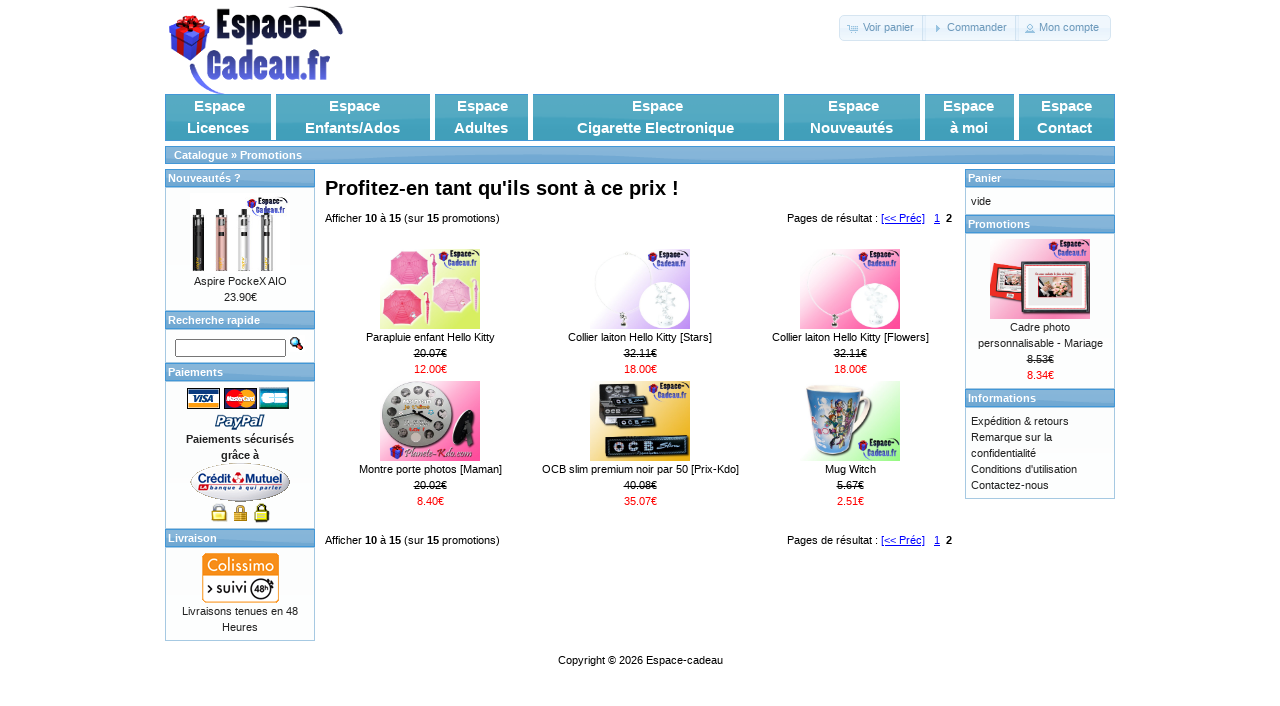

--- FILE ---
content_type: text/html
request_url: http://www.espace-cadeau.fr/specials.php?page=2&osCsid=9bd147162c76e38e843d6281e6d057a6
body_size: 3424
content:
<!DOCTYPE html PUBLIC "-//W3C//DTD XHTML 1.0 Transitional//EN" "http://www.w3.org/TR/xhtml1/DTD/xhtml1-transitional.dtd">
<html xmlns="http://www.w3.org/1999/xhtml" dir="ltr" lang="fr">
<head>
<link rel="shortcut icon" type="image/x-icon" href="favicon.ICO">
<meta http-equiv="Content-Type" content="text/html; charset=utf-8" />
<title>Espace-cadeau</title>
<base href="http://www.espace-cadeau.fr/" />
<link rel="stylesheet" type="text/css" href="ext/jquery/ui/redmond/jquery-ui-1.8.6.css" />
<script type="text/javascript" src="ext/jquery/jquery-1.4.2.min.js"></script>
<script type="text/javascript" src="ext/jquery/ui/jquery-ui-1.8.6.min.js"></script>

<script type="text/javascript" src="ext/jquery/ui/i18n/jquery.ui.datepicker-fr.js"></script>
<script type="text/javascript">
$.datepicker.setDefaults($.datepicker.regional['fr']);
</script>

<script type="text/javascript" src="ext/jquery/bxGallery/jquery.bxGallery.1.1.min.js"></script>
<link rel="stylesheet" type="text/css" href="ext/jquery/fancybox/jquery.fancybox-1.3.4.css" />
<script type="text/javascript" src="ext/jquery/fancybox/jquery.fancybox-1.3.4.pack.js"></script>
<link rel="stylesheet" type="text/css" href="ext/960gs/960_24_col.css" />
<link rel="stylesheet" type="text/css" href="stylesheet.css" />
</head>
<body>

<div id="bodyWrapper" class="container_24">


<div id="header" class="grid_24">
  <div id="storeLogo"><a href="http://www.espace-cadeau.fr/index.php?osCsid=9bd147162c76e38e843d6281e6d057a6"><img src="images/store_logo.png" alt="Espace-cadeau" title=" Espace-cadeau " /></a></div>

  <div id="headerShortcuts">
<span class="tdbLink"><a id="tdb1" href="http://www.espace-cadeau.fr/shopping_cart.php?osCsid=9bd147162c76e38e843d6281e6d057a6">Voir panier</a></span><script type="text/javascript">$("#tdb1").button({icons:{primary:"ui-icon-cart"}}).addClass("ui-priority-secondary").parent().removeClass("tdbLink");</script><span class="tdbLink"><a id="tdb2" href="http://www.espace-cadeau.fr/checkout_shipping.php?osCsid=9bd147162c76e38e843d6281e6d057a6">Commander</a></span><script type="text/javascript">$("#tdb2").button({icons:{primary:"ui-icon-triangle-1-e"}}).addClass("ui-priority-secondary").parent().removeClass("tdbLink");</script><span class="tdbLink"><a id="tdb3" href="http://www.espace-cadeau.fr/account.php?osCsid=9bd147162c76e38e843d6281e6d057a6">Mon compte</a></span><script type="text/javascript">$("#tdb3").button({icons:{primary:"ui-icon-person"}}).addClass("ui-priority-secondary").parent().removeClass("tdbLink");</script>  </div>

<script type="text/javascript">
  $("#headerShortcuts").buttonset();
</script>
</div>



<div style="display:inline;float:left;margin-left:5px;margin-right:5px;width:950px;padding-bottom:5px;">
  <div class="ui-widget-header-steve"><table style="color: #ffffff; font-weight: bold; font-family: Verdana, Arial, sans-serif;  font-size: 15px; margin-top:-3px; width:100%"><tr>
  <td style="border-right: solid 5px white; text-align:center;"><a class="menu_licence" href="http://www.espace-cadeau.fr/licences-boutique-59.html">Espace<br />Licences</a>&nbsp;</td>
  <td style="border-right: solid 5px white; text-align:center;"><a class="menu_licence" href="http://www.espace-cadeau.fr/enfants-ados-boutique-61.html">Espace<br />Enfants/Ados</a>&nbsp;</td>
  <td style="border-right: solid 5px white; text-align:center;"><a class="menu_licence" href="http://www.espace-cadeau.fr/adultes-boutique-60.html">Espace<br />Adultes</a>&nbsp;</td>
  <td style="border-right: solid 5px white; text-align:center;"><a class="menu_licence" href="http://www.espace-cadeau.fr/adultes-cigarette-electronique-boutique-60_121.html">Espace<br />Cigarette Electronique</a>&nbsp;</td>
  <td style="border-right: solid 5px white; text-align:center;"><a class="menu_licence" href="products_new.php">Espace<br />Nouveautés</a>&nbsp;</td>
  <td style="border-right: solid 5px white; text-align:center;"><a class="menu_licence" href="account.php">Espace&nbsp;<br />à moi</a>&nbsp;</td>
  <td style="text-align:center;"><a class="menu_licence" href="contact_us.php">Espace<br />Contact</a>&nbsp;</td>
  </tr></table></div>
</div>


<div class="grid_24 ui-widget infoBoxContainer">
  <div class="ui-widget-header infoBoxHeading">&nbsp;&nbsp;<a href="http://www.espace-cadeau.fr/index.php?osCsid=9bd147162c76e38e843d6281e6d057a6" class="headerNavigation">Catalogue</a> &raquo; <a href="http://www.espace-cadeau.fr/specials.php?osCsid=9bd147162c76e38e843d6281e6d057a6" class="headerNavigation">Promotions</a></div>
</div>


<div id="bodyContent" class="grid_16 push_4">

<h1>Profitez-en tant qu'ils sont à ce prix !</h1>

<div class="contentContainer">
  <div class="contentText">


    <div>
      <span style="float: right;">Pages de résultat : <a href="http://www.espace-cadeau.fr/specials.php?page=1&amp;osCsid=9bd147162c76e38e843d6281e6d057a6" class="pageResults" title=" Page précédente "><u>[&lt;&lt;&nbsp;Préc]</u></a>&nbsp;&nbsp;&nbsp;<a href="http://www.espace-cadeau.fr/specials.php?page=1&amp;osCsid=9bd147162c76e38e843d6281e6d057a6" class="pageResults" title=" Page 1 "><u>1</u></a>&nbsp;&nbsp;<strong>2</strong>&nbsp;</span>

      <span>Afficher <strong>10</strong> à <strong>15</strong> (sur <strong>15</strong> promotions)</span>
    </div>

    <br />


    <table border="0" width="100%" cellspacing="0" cellpadding="2">
      <tr>
        <td align="center" width="33%"><a href="http://www.espace-cadeau.fr/parapluie-enfant-hello-kitty-produit-3943.html?osCsid=9bd147162c76e38e843d6281e6d057a6"><img src="images/hello_kitty_parapluie_raye.jpg" alt="Parapluie enfant Hello Kitty" title=" Parapluie enfant Hello Kitty " width="100" height="80" /></a><br /><a href="http://www.espace-cadeau.fr/parapluie-enfant-hello-kitty-produit-3943.html?osCsid=9bd147162c76e38e843d6281e6d057a6">Parapluie enfant Hello Kitty</a><br /><del>20.07€</del><br /><span class="productSpecialPrice">12.00€</span></td>
        <td align="center" width="33%"><a href="http://www.espace-cadeau.fr/collier-laiton-hello-kitty-stars-produit-4030.html?osCsid=9bd147162c76e38e843d6281e6d057a6"><img src="images/hello_kitty_bijoux_ados_adultes_collier_stars.jpg" alt="Collier laiton Hello Kitty [Stars]" title=" Collier laiton Hello Kitty [Stars] " width="100" height="80" /></a><br /><a href="http://www.espace-cadeau.fr/collier-laiton-hello-kitty-stars-produit-4030.html?osCsid=9bd147162c76e38e843d6281e6d057a6">Collier laiton Hello Kitty [Stars]</a><br /><del>32.11€</del><br /><span class="productSpecialPrice">18.00€</span></td>
        <td align="center" width="33%"><a href="http://www.espace-cadeau.fr/collier-laiton-hello-kitty-flowers-produit-4355.html?osCsid=9bd147162c76e38e843d6281e6d057a6"><img src="images/hello_kitty_bijoux_ados_adultes_collier_flowers.jpg" alt="Collier laiton Hello Kitty [Flowers]" title=" Collier laiton Hello Kitty [Flowers] " width="100" height="80" /></a><br /><a href="http://www.espace-cadeau.fr/collier-laiton-hello-kitty-flowers-produit-4355.html?osCsid=9bd147162c76e38e843d6281e6d057a6">Collier laiton Hello Kitty [Flowers]</a><br /><del>32.11€</del><br /><span class="productSpecialPrice">18.00€</span></td>
      </tr>
      <tr>
        <td align="center" width="33%"><a href="http://www.espace-cadeau.fr/montre-porte-photos-maman-produit-2755.html?osCsid=9bd147162c76e38e843d6281e6d057a6"><img src="images/cadeau_fete_des_meres_montre_porte_photo.jpg" alt="Montre porte photos [Maman]" title=" Montre porte photos [Maman] " width="100" height="80" /></a><br /><a href="http://www.espace-cadeau.fr/montre-porte-photos-maman-produit-2755.html?osCsid=9bd147162c76e38e843d6281e6d057a6">Montre porte photos [Maman]</a><br /><del>20.02€</del><br /><span class="productSpecialPrice">8.40€</span></td>
        <td align="center" width="33%"><a href="http://www.espace-cadeau.fr/slim-premium-noir-prix-produit-821.html?osCsid=9bd147162c76e38e843d6281e6d057a6"><img src="images/articles_fumeurs_ocb_slim_lot.jpg" alt="OCB slim premium noir par 50 [Prix-Kdo]" title=" OCB slim premium noir par 50 [Prix-Kdo] " width="100" height="80" /></a><br /><a href="http://www.espace-cadeau.fr/slim-premium-noir-prix-produit-821.html?osCsid=9bd147162c76e38e843d6281e6d057a6">OCB slim premium noir par 50 [Prix-Kdo]</a><br /><del>40.08€</del><br /><span class="productSpecialPrice">35.07€</span></td>
        <td align="center" width="33%"><a href="http://www.espace-cadeau.fr/witch-produit-407.html?osCsid=9bd147162c76e38e843d6281e6d057a6"><img src="images/disney_mug_witch.jpg" alt="Mug Witch" title=" Mug Witch " width="100" height="80" /></a><br /><a href="http://www.espace-cadeau.fr/witch-produit-407.html?osCsid=9bd147162c76e38e843d6281e6d057a6">Mug Witch</a><br /><del>5.67€</del><br /><span class="productSpecialPrice">2.51€</span></td>
      </tr>
      <tr>
      </tr>
    </table>


    <br />

    <div>
      <span style="float: right;">Pages de résultat : <a href="http://www.espace-cadeau.fr/specials.php?page=1&amp;osCsid=9bd147162c76e38e843d6281e6d057a6" class="pageResults" title=" Page précédente "><u>[&lt;&lt;&nbsp;Préc]</u></a>&nbsp;&nbsp;&nbsp;<a href="http://www.espace-cadeau.fr/specials.php?page=1&amp;osCsid=9bd147162c76e38e843d6281e6d057a6" class="pageResults" title=" Page 1 "><u>1</u></a>&nbsp;&nbsp;<strong>2</strong>&nbsp;</span>

      <span>Afficher <strong>10</strong> à <strong>15</strong> (sur <strong>15</strong> promotions)</span>
    </div>


  </div>
</div>


</div> <!-- bodyContent //-->


<div id="columnLeft" class="grid_4 pull_16">
  <div class="ui-widget infoBoxContainer">  <div class="ui-widget-header infoBoxHeading"><a href="http://www.espace-cadeau.fr/products_new.php?osCsid=9bd147162c76e38e843d6281e6d057a6">Nouveautés ?</a></div>  <div class="ui-widget-content infoBoxContents" style="text-align: center;"><a href="http://www.espace-cadeau.fr/aspire-pockex-produit-560.html?osCsid=9bd147162c76e38e843d6281e6d057a6"><img src="images/_e-cig_aspire_pockex_aio.jpg" alt="Aspire PockeX AIO" title=" Aspire PockeX AIO " width="100" height="80" /></a><br /><a href="http://www.espace-cadeau.fr/aspire-pockex-produit-560.html?osCsid=9bd147162c76e38e843d6281e6d057a6">Aspire PockeX AIO</a><br />23.90€</div></div>
<div class="ui-widget infoBoxContainer">  <div class="ui-widget-header infoBoxHeading">Recherche rapide</div>  <div class="ui-widget-content infoBoxContents" style="text-align: center;">    <form name="quick_find" action="http://www.espace-cadeau.fr/advanced_search_result.php" method="get">    <input type="text" name="keywords" size="10" maxlength="30" style="width: 75%" />&nbsp;<input type="hidden" name="search_in_description" value="1" /><input type="hidden" name="osCsid" value="9bd147162c76e38e843d6281e6d057a6" /><input type="image" src="includes/languages/french/images/buttons/button_quick_find.gif" alt="Recherche rapide" title=" Recherche rapide " /><br />    </form>  </div></div>
<div class="ui-widget infoBoxContainer">
  <div class="ui-widget-header infoBoxHeading">
Paiements
  </div>
  <div class="ui-widget-content infoBoxContents" style="text-align: center;">
<img src="images/paypal_/visa.gif" width="37" height="21" border="0" alt=""><img src="images/paypal_/mastercard.gif" width="37" height="21" border="0" alt=""><img src="images/paypal_/cb.gif" width="30" height="22" border="0" alt="">
&nbsp;<img src="images/paypal_/logo_paypal.gif" width="50" height="18" alt="Paiements paypal acceptés" border="0"><br>
<b>Paiements sécurisés grâce à </b><br>
<img src="images/divers/cybermut_accueil.gif" width="100" height="39" alt="" border="0">
<img src="images/paypal_/cadenas.png" width="75" height="21" border="0" alt="Paiements en ligne sécurisé">
  </div>
</div>

<div class="ui-widget infoBoxContainer">
  <div class="ui-widget-header infoBoxHeading">
Livraison
  </div>
  <div class="ui-widget-content infoBoxContents" style="text-align: center;">
<img src="images/icons/collissimo48.gif" width="77" height="50" border="0" alt="Livraisons en 48 heures"><br>Livraisons tenues en 48 Heures
  </div>
</div>
</div>


<div id="columnRight" class="grid_4">
  <div class="ui-widget infoBoxContainer">  <div class="ui-widget-header infoBoxHeading"><a href="http://www.espace-cadeau.fr/shopping_cart.php?osCsid=9bd147162c76e38e843d6281e6d057a6">Panier</a></div>  <div class="ui-widget-content infoBoxContents">vide</div></div>
<div class="ui-widget infoBoxContainer">  <div class="ui-widget-header infoBoxHeading"><a href="http://www.espace-cadeau.fr/specials.php?osCsid=9bd147162c76e38e843d6281e6d057a6">Promotions</a></div>  <div class="ui-widget-content infoBoxContents" style="text-align: center;"><a href="http://www.espace-cadeau.fr/cadre-photo-personnalisable-mariage-produit-418.html?osCsid=9bd147162c76e38e843d6281e6d057a6"><img src="images/cadeau_cadre_photo_on_signe_tous_mariage.jpg" alt="Cadre photo personnalisable - Mariage" title=" Cadre photo personnalisable - Mariage " width="100" height="80" /></a><br /><a href="http://www.espace-cadeau.fr/cadre-photo-personnalisable-mariage-produit-418.html?osCsid=9bd147162c76e38e843d6281e6d057a6">Cadre photo personnalisable - Mariage</a><br /><del>8.53€</del><br /><span class="productSpecialPrice">8.34€</span></div></div>
<div class="ui-widget infoBoxContainer">  <div class="ui-widget-header infoBoxHeading">Informations</div>  <div class="ui-widget-content infoBoxContents">    <a href="http://www.espace-cadeau.fr/shipping.php?osCsid=9bd147162c76e38e843d6281e6d057a6">Expédition &amp; retours</a><br />    <a href="http://www.espace-cadeau.fr/privacy.php?osCsid=9bd147162c76e38e843d6281e6d057a6">Remarque sur la confidentialité</a><br />    <a href="http://www.espace-cadeau.fr/conditions.php?osCsid=9bd147162c76e38e843d6281e6d057a6">Conditions d'utilisation</a><br />    <a href="http://www.espace-cadeau.fr/contact_us.php?osCsid=9bd147162c76e38e843d6281e6d057a6">Contactez-nous</a>  </div></div></div>



<div class="grid_24 footer">
  <p align="center">Copyright &copy; 2026 <a href="http://www.espace-cadeau.fr/index.php?osCsid=9bd147162c76e38e843d6281e6d057a6">Espace-cadeau</a><br /></p>
</div>


<script type="text/javascript">
$('.productListTable tr:nth-child(even)').addClass('alt');
</script>

</div> <!-- bodyWrapper //-->


</body>
</html>
